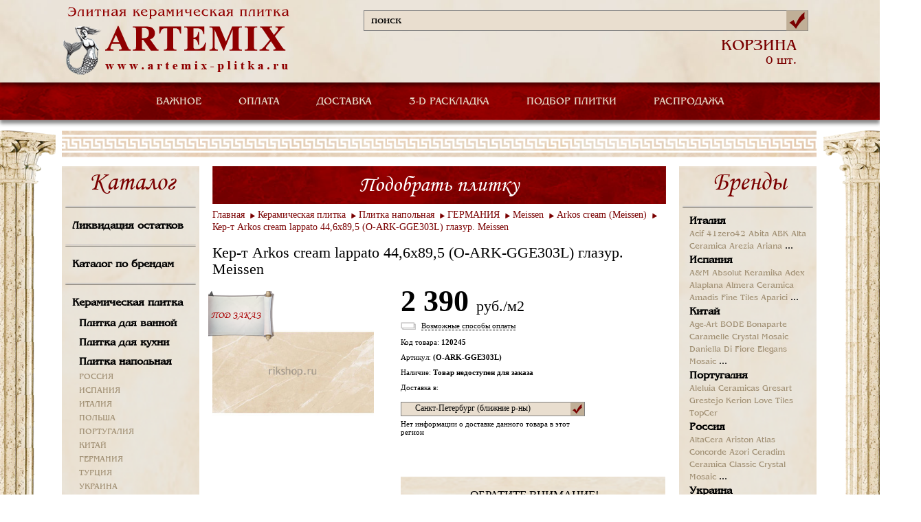

--- FILE ---
content_type: text/html; Charset=UTF-8;charset=utf-8
request_url: https://www.artemix-plitka.ru/catalog/production/120245/
body_size: 8543
content:
<!DOCTYPE html>
<html>
	<head>
		<title>Кер-т Arkos cream lappato 44,6х89,5 (O-ARK-GGE303L) глазур. Meissen</title>
		<meta http-equiv="Content-Type" content="text/html; charset=utf-8" />
		<link rel="stylesheet" type="text/css" href="/styles/reset-min.css" />
		<link rel="stylesheet" type="text/css" href="/styles/main.css" />
		<link href="/css/benguiat-rus.css" rel="stylesheet" type="text/css" />
		<link type="text/css" href="/script/prettyPhoto_3.1.5/css/prettyPhoto.css" rel="stylesheet">

		<script src="https://ajax.googleapis.com/ajax/libs/jquery/1.11.0/jquery.min.js"></script>

		<link rel="stylesheet" type="text/css" href="/styles/jquery.fs.selecter.css" />
		<link rel="stylesheet" type="text/css" href="/styles/tabs.css" />
		<script src="/js/jquery.fs.selecter.min.js"></script>
		<script src="/js/modernizr.js"></script>
		<script src="/js/jquery.site.js"></script>
		<script type="text/javascript" language="javascript" src="/script/prettyPhoto_3.1.5/js/jquery.prettyPhoto.js"></script>
		<script src="/js/selection.js"></script>
		<script src="/js/placeholder.js"></script>
		<script src="/js/modalWindow.min.js"></script>
		
		<script type="text/javascript">
		
			$(document).ready(function(){
				$('input[placeholder]').placeholder();
				$('.selection').selection();
				var p = $('.pagination');
				var w = 0;
				p.children('li').each(function(){
					w+= $(this).outerWidth(true);
				});
				p.width(w);
				var $options = {
					cssMOver : {
						'min-width' : '1040px'
					},
					cssMClose : {
						'text-indent' : '-9999px',
						'background' : 'url(/images/close.png) 0px 0px no-repeat',
						'width' : '20px',
						'height' : '20px',
						'right' : '20px',
						'top' : '20px'
					},
					cssMOuter : {
						'padding' : '20px',
						'background' : '#ffffff',
						'-moz-border-radius' : '5px',
						'-webkit-border-radius' : '5px',
						'-khtml-border-radius' : '5px',
						'border-radius' : '5px'
					}
				};
				$('a.iphone').modalWindow($.extend(true, $options, {
					content : '<div id="modalform"><h2>Заказать звонок</h2><form method="post" action="" id="phoneForm"><input type="text" name="name" placeholder="Ваше имя" /><input type="text" name="phone" placeholder="Ваш телефон" /><input type="text" name="call" placeholder="Удобное время звонка" /><textarea name="desc" placeholder="Ваш вопрос"></textarea><div style="font-family: Times; font-style: italic; color: #DC143C" id="desc_desc"><br />Пожалуйста, максимально полно сформулируйте свой вопрос, что бы менеджер смог как можно быстрее ответить Вам<br /></div><input type="text" name="code" placeholder="Введите код с картинки" /><div id="captcha" align="left"><img src="/captcha.php" alt="Captcha" /></div><div id="successPhone" style="display: none; margin: 10px;"><div style="color: green;">Ваше сообщение успешно отправлено.</div><div style="color: green;">В ближайшее время с вами свяжется менеджер.</div><div style="color: red;">Мы обрабатываем заказы в будние дни с 09:00 до 19:00</div></div><div id="errorPhone" style="color: brown; display: none; margin: 10px;"></div><button id="Phoning">Отправить</button><div id="loaderPhone" style="display: none;"><img src="/images/ajax-loader.gif" alt="loader" /></div></form></div>', 
					onOpen : function(){
						var mf = $('#modalform');
		
						var n = mf.find('input[name="name"]');
						var p = mf.find('input[name="phone"]');
						var c = mf.find('input[name="call"]');
						var j = mf.find('input[name="code"]');
						var d = mf.find('textarea[name="desc"]');
						var g = $('#captcha');
						var k = $('#desc_desc');
		
						$("#phoneForm").submit(function(event){
							$("#errorPhone").hide();
							$("#Phoning").hide();
							$("#loaderPhone").show();
						
							$.post(
									'/_ajax_phone.php', 
									{
										name:n.val(), 
										phone:p.val(), 
										call:c.val(), 
										desc:d.val(), 
										code:j.val() 
									}, 
									function(data)
									{
										if (data.status)
										{
											n.hide();
											p.hide();
											c.hide();
											d.hide();
											j.hide();
											g.hide();
											k.hide();
											
											$("#successPhone").show();
										}
										else
										{
											$("#errorPhone").html(data.errors);
											$("#errorPhone").show();
											$("#Phoning").show();
										}
									}, 
									"json"
							);
							
							$("#loaderPhone").hide();
		
							return false;
						});
					}
				}));
		
			});

		
		</script>
	</head>
	<body>
		<header>
			<div class="header">
				<div class="hd_colum_left">
					<a href="/">
						<img  src="/images/logo.png" alt="" />
					</a>
				</div>
				<div class="hd_colum_right">
					<div class="search">
						<form name="myform" action="/search/" method="GET">
							<div>
								<input type="text" name="q" value="поиск" placeholder="" onClick="this.value='';" onBlur="if (this.value=='') this.value='поиск';" />
								<button></button>
							</div>
						</form>
					</div>
										<div class="hd_colum_order">
											</div>
					<div class="hd_colum_order">
											</div>
					<div class="hd_colum_basket">
						<a href="/cart/" style="text-decoration: none;"><p><span>КОРЗИНА</span> 0 шт.</p></a>
					</div>
				</div>
			</div>
		</header>
		<div class="main_menu">
			<nav>
				<ul class="dropdown">
					<!--<li>
						<a href="/company/">О КОМПАНИИ</a>
					</li>-->
					<li class="dropdown-top">
						<a href="/">ВАЖНОЕ</a>
						
<ul class="dropdown-inside"><li><a href="/ceny_i_skidki/">Цены и скидки</a></li><li><a href="/podbor-keramicheskoi-plitki/">Подбор плитки</a></li><li><a href="/online-raskladka-plitki/">3D-раскладка плитки</a></li><li><a href="/informaciya/">Информация</a></li></ul><!-- время генерации меню: 0.012845039367676 c -->
					</li>
					<li>
						<a href="/Methods_of_payment/">ОПЛАТА</a>
					</li>
					<li>
						<a href="/dostavka/">ДОСТАВКА</a>
					</li>
					<li>
						<a href="/online-raskladka-plitki/">3-D РАСКЛАДКА</a>
					</li>
					<li>
						<a href="/podbor-keramicheskoi-plitki/">ПОДБОР ПЛИТКИ</a>
					</li>
					<li>
						<a href="/catalog/category/1237078/">РАСПРОДАЖА</a>
					</li>
					<!--<li>
						<a href="/contacts/">КОНТАКТЫ</a>
					</li>-->
				</ul>
			</nav>
		</div>
		<div class="wr_content">
			<img src="/images/cong_bg1.png" alt="" class="img_top" />
			<img src="/images/cont_bg3.png" alt="" class="img_bot" />
			<div class="content">
				<img src="/images/border_img.png" alt="" />
				<div class="content_left">
					<div class="bl_bg catalog">
						<h2>Каталог</h2>
						<img src="/images/bx_border.png" alt="" /><a href="/catalog/category/1237078/">Ликвидация остатков</a><img src="/images/bx_border.png" alt="" /><a href="/brand/">Каталог по брендам</a><strong><img src="/images/bx_border.png" alt="" /><a href="/catalog/category/789/">Керамическая плитка</a></strong><div class="bl_ttle"><a href="/catalog/category/1382/" class="main_silk">Плитка для ванной</a></div><div class="bl_ttle"><a href="/catalog/category/1374/" class="main_silk">Плитка для кухни</a></div><div class="bl_ttle"><a href="/catalog/category/1361/" class="main_silk">Плитка напольная</a><a href="/catalog/category/napolnaya-plitka-russia/" class="vnytr_silk">РОССИЯ</a><a href="/catalog/category/napolnaya-plitka-ispania/" class="vnytr_silk">ИСПАНИЯ</a><a href="/catalog/category/keramogranit-italia/" class="vnytr_silk">ИТАЛИЯ</a><a href="/catalog/category/napolnaya-plitka-polsha/" class="vnytr_silk">ПОЛЬША</a><a href="/catalog/category/1219498/" class="vnytr_silk">ПОРТУГАЛИЯ</a><a href="/catalog/category/keramogranit-kitai/" class="vnytr_silk">КИТАЙ</a><a href="/catalog/category/napolnaya-plitka-germany/" class="vnytr_silk">ГЕРМАНИЯ</a><a href="/catalog/category/keramogranit-turciya/" class="vnytr_silk">ТУРЦИЯ</a><a href="/catalog/category/napolnaya-plitka-ukraine/" class="vnytr_silk">УКРАИНА</a><a href="/catalog/category/1263782/" class="vnytr_silk">ИРАН</a></div><div class="bl_ttle"><a href="/catalog/category/1026062/" class="main_silk">Тротуарная плитка</a></div><div class="bl_ttle"><a href="/catalog/category/1331/" class="main_silk">Фасадная плитка</a></div><div class="bl_ttle"><a href="/catalog/category/1202473/" class="main_silk">Клинкерная плитка</a></div><strong><img src="/images/bx_border.png" alt="" /><a href="/catalog/category/1328/">Мозаика и панно</a></strong><strong><img src="/images/bx_border.png" alt="" /><a href="/catalog/category/1254867/">Напольные покрытия</a></strong><strong><img src="/images/bx_border.png" alt="" /><a href="/catalog/category/876/">Отопление и климат</a></strong><img src="/images/bx_border.png" alt="" /><a href="/discount_sale/">Акции и распродажи</a><!-- время генерации меню: 0.14192390441895 c -->
					</div>
				</div>
				<div class="content_center">
					
<link href="/css/style_for_catalog_item.css" rel="stylesheet" type="text/css">
<script type="text/javascript" src="/script/af_catalog_card.js"></script>

<div class="tile tile_country">
	<a href="/podbor-keramicheskoi-plitki/" style="text-decoration: none;"><h2>Подобрать плитку</h2></a>
	
				<ul class="pagination_new">
			<li><a href="/">Главная</a></li>
						   						   			      <li><a href="/catalog/category/789/">Керамическая плитка</a></li>
			   						   			      <li><a href="/catalog/category/1361/">Плитка напольная</a></li>
			   						   			      <li><a href="/catalog/category/napolnaya-plitka-germany/">ГЕРМАНИЯ</a></li>
			   						   			      <li><a href="/catalog/category/1204966/">Meissen</a></li>
			   						   			      <li><a href="/catalog/category/meissen-arkos-cream/">Arkos cream (Meissen)</a></li>
			   						<li><a href="/catalog/production/120245/">Кер-т Arkos cream lappato 44,6х89,5 (O-ARK-GGE303L) глазур. Meissen</a></li>
		</ul>
		<div class="top_card">
		<h3>Кер-т Arkos cream lappato 44,6х89,5 (O-ARK-GGE303L) глазур. Meissen</h3>
		<div class="card_left">
			<div class="big_img">
									<div class="mulka">
						<div>
							<p class="color_red2">ПОД ЗАКАЗ</p>
						</div>
					</div>
																			<a href="/userfiles/image/catalog/big0/120245.jpg" target="_blank" rel="prettyPhoto[card]" class="loop_a">
							<img src="/userfiles/image/catalog/mid/120245.jpg" alt="Кер-т Arkos cream lappato 44,6х89,5 (O-ARK-GGE303L) глазур. Meissen" title="Кер-т Arkos cream lappato 44,6х89,5 (O-ARK-GGE303L) глазур. Meissen" width="235" height="235" />
						</a>
													
							</div>
		</div>
		<div class="card_right">
			<div class="card_ttle">
				<div class="div_price">					
											<p class="card_price">2 390 <span>руб./м2</span></p>
						
												
						<script type="text/javascript">
							
								$(document).ready(function(){

									var $options = {
										cssMOver : {
											'min-width' : '1040px'
										},
										cssMClose : {
											'text-indent' : '-9999px',
											'background' : 'url(/images/close.png) 0px 0px no-repeat',
											'width' : '20px',
											'height' : '20px',
											'right' : '20px',
											'top' : '20px'
										},
										cssMOuter : {
											'padding' : '20px',
											'background' : '#ffffff',
											'-moz-border-radius' : '5px',
											'-webkit-border-radius' : '5px',
											'-khtml-border-radius' : '5px',
											'border-radius' : '5px'
										}
									};
				
									$('a.do_myprice').modalWindow($.extend(true, $options, {
										content : '<div id="modalformmyprice"><h2>Моя цена</h2><form method="post" action="" id="mypriceForm"><input type="hidden" name="pcode" value="120245" /><input type="text" name="name" placeholder="Ваше имя" /><input type="text" name="phone" placeholder="Ваш телефон" /><input type="text" name="email" placeholder="Ваш EMail" /><input type="text" name="code" placeholder="Введите код с картинки" /><div id="captcha-myprice" align="left"><img src="/captcha.php" alt="Captcha" /></div><div id="successMyPrice" style="display: none; margin: 10px;"><div style="color: green;">Ваше сообщение успешно отправлено.</div><div style="color: green;">В ближайшее время с вами свяжется менеджер.</div><div style="color: red;">Мы обрабатываем заказы в будние дни с 09:00 до 19:00</div></div><div id="errorMyPrice" style="color: brown; display: none; margin: 10px;"></div><button id="MyPricing">Отправить</button><div id="loaderMyPrice" style="display: none;"><img src="/images/ajax-loader.gif" alt="loader" /></div></form></div>', 
										onOpen : function(){
											var mf = $('#modalformmyprice');
							
											var n = mf.find('input[name="name"]');
											var p = mf.find('input[name="phone"]');
											var e = mf.find('input[name="email"]');
											var j = mf.find('input[name="code"]');
											var a = mf.find('input[name="pcode"]');
											var g = $('#captcha-myprice');
							
											$("#mypriceForm").submit(function(event){
												$("#errorMyPrice").hide();
												$("#MyPricing").hide();
												$("#loaderMyPrice").show();
											
												$.post(
														'/_ajax_myprice.php', 
														{
															name:n.val(), 
															phone:p.val(), 
															email:e.val(), 
															code:j.val(), 
															pcode:a.val() 
														}, 
														function(data)
														{
															if (data.status)
															{
																n.hide();
																p.hide();
																e.hide();
																j.hide();
																g.hide();
																
																$("#successMyPrice").show();
															}
															else
															{
																$("#errorMyPrice").html(data.errors);
																$("#errorMyPrice").show();
																$("#MyPricing").show();
															}
														}, 
														"json"
												);
												
												$("#loaderMyPrice").hide();
							
												return false;
											});
										}
									}));

								});
							
						</script>

							
																					</div>
				<div class="button_area paytype">
					<div class="manners_payment"><span>Возможные способы оплаты</span></div>
					<div class="button_descr">
						<div class="button_descr_top"><span class="button_close" title="Закрыть"></span></div>
						<div class="button_descr_middle">
							<!--<h1>Возможные способы оплаты.</h1>-->
							<p><b>Вы можете выбрать один из следующих способов оплаты заказа:</b></p>
							<ul>
								<li>Наличными в офисе компании</li>
								<li>Вызов курьера для передачи документов и внесения предоплаты (стоимость услуги 300 руб.)</li>
								<li>Оплата банковской картой online на сайте (комиссия 2%)</li>
								<li>Безналичный расчет банковским переводом (для физических лиц)</li>
								<li>Безналичный расчет (для юридических лиц)</li>
								<li><span><b>Обратите внимание, что в офисе можно оплатить заказ только наличными!</b></span></li>
								<li><span><b>Наша компания не предоставляет услугу "оплата при получении товара"!Наша компания не предоставляет услугу "оплата при получении товара"!</b></span></li>
							</ul>
							</br>
							<p>Оплата заказа в интернет-магазине Компании АРТЭМИКС производится <b>только в рублях</b>.</p>
							<!--<p id="small_img"><img src="/images/visa.png" alt="VISA"><img src="/images/master.png" alt="MasterCard"></p>-->
			
						</div>
						<div class="button_descr_bottom"></div>
					</div>
				</div>
				<p>Код товара:  <span>120245</span></p>
									<p>Артикул: <span>(O-ARK-GGE303L)</span></p>
								


				<p>Наличие:  <span>Товар недоступен для заказа</span></p>

													<p>Доставка в: <div class="item_delivery"><select id="regions"><option label="Санкт-Петербург (ближние р-ны)" value="1">Санкт-Петербург (ближние р-ны)</option>
<option label="Ленобласть и дальние р-ны СПб" value="3">Ленобласть и дальние р-ны СПб</option>
<option label="Регионы России" value="7">Регионы России</option>
<option label="Самовывоз" value="8">Самовывоз</option>
</select>
													<div class='delivery_type' rel='7'>
								<p><a href="http://rikshop.ru/dostavka_v_regiony/" target="_blank">Доставка в регионы России</a></p>&nbsp;-&nbsp; 
																<strong>	
																		инд.расчет								</strong>
							</div>
													<div class='delivery_type' rel='8'>
								<p>Самовывоз со склада</p>&nbsp;-&nbsp; 
																<strong>	
																		бесплатно								</strong>
							</div>
												<div class='delivery_type' id="delivery_default">
							<p>Нет информации о доставке данного товара в этот регион</p>
						</div>
					</div></p>
							</div>
			
					
	
			<div class="cat_collection_ttle cat_collection_ttle2">
				<p>ОБРАТИТЕ ВНИМАНИЕ! МИНИМАЛЬНАЯ СУММА ЗАКАЗА ПРИ ПОКУПКЕ КЕРАМИЧЕСКОЙ ПЛИТКИ СОСТАВЛЯЕТ 15 000 РУБ.</p>
			</div>
		</div>
	</div>
	<div class="tabs_box">
		<ul class="tabs_menu">
							<li><a href="#tab1" class="active">Характеристики</a></li>
				<li><a href="#tab2" class="">Дизайн-проект</a></li>
				<li><a href="#tab3" class="">Отзывы</a></li>
					</ul>
		<div class="border_tab"></div>
		<div class="tab" id="tab1">
			<div class="tab_ttle">
													<p><strong>Характеристики товара &laquo;Кер-т Arkos cream lappato 44,6х89,5 (O-ARK-GGE303L) глазур. Meissen&raquo;</strong></p>
					<br />
			 		
					<table style="font: 13px/1.2 Segoe UI;">
													<tr><th>Артикул:</th><td>(O-ARK-GGE303L)</td></tr>
							
																			<tr><th>Производство:</th><td>ПОЛЬША</td></tr>
							
																																														
								<tr><th>Бренд:</th><td>Meissen</td></tr>
																												
								<tr><th>Стиль:</th><td>под мрамор</td></tr>
																												
								<tr><th>Вид плитки:</th><td>напольная</td></tr>
																												
								<tr><th>Размер плитки, см:</th><td>44,6x89,5</td></tr>
																												
								<tr><th>Материал:</th><td>керамогранит</td></tr>
																												
								<tr><th>Цвет:</th><td>бежевый</td></tr>
																												
								<tr><th>Свойство:</th><td>глянцевая</td></tr>
																												
								<tr><th>Формат, см:</th><td>89,5</td></tr>
																												
								<tr><th>Коллекция:</th><td>Arkos</td></tr>
																												
								<tr><th>Единица измерения:</th><td>м2</td></tr>
															
					</table>
							
								
				<br />
				<hr />
				
												
								
								
				
														
																											<p align="justify"><small>Внимание! Пожалуйста, сверяйте информацию о товаре Кер-т Arkos cream lappato 44,6х89,5 (O-ARK-GGE303L) глазур. с информацией на официальном сайте производителя и уточняйте спецификацию, наличие на складе и цену товара у менеджеров нашей компании. Внешний вид изделия, его комплектация и характеристики могут изменяться производителем без предварительного уведомления.</small></p>
			</div>
		</div>
		<div class="tab" id="tab2">
			<div class="tab_ttle">
															
			
																	</div>
		</div>
		<div class="tab" id="tab3">
			<div class="tab_ttle">
								<p><strong>Отзывы о товаре &laquo;Кер-т Arkos cream lappato 44,6х89,5 (O-ARK-GGE303L) глазур. Meissen&raquo;</strong></p>
			</div>
		</div>
	</div>
</div>
<script type="text/javascript">
	
		$(document).ready(function(){
			$("a[rel^='prettyPhoto']").prettyPhoto({
				theme: 'facebook',
				social_tools:''
			});
		});
	
</script><!--p> время генерации каталожного блока: 0.032529830932617 c <p-->
				</div>
				<div class="content_right">
					<div class="bl_bg">
						<h2>Бренды</h2>
						<img src="/images/bx_border.png" alt="" />
							<div class="bl_ttle">
		<p>
			<a href="/brand/country/380/" class="main_silk">Италия</a>
		</p>
															<a href="/brand/acif/" class="vnytr_silk">Acif</a>
																						<a href="/brand/41zero42/" class="vnytr_silk">41zero42</a>
																						<a href="/brand/abita/" class="vnytr_silk">Abita</a>
																						<a href="/brand/abk/" class="vnytr_silk">ABK</a>
																						<a href="/brand/alta_ceramica/" class="vnytr_silk">Alta Ceramica</a>
																						<a href="/brand/arezia/" class="vnytr_silk">Arezia</a>
																						<a href="/brand/ariana/" class="vnytr_silk">Ariana</a>
																												...																																																																																																																																																																																																																																																																																																																																																																																																																																																																																																																																																																																																																																																																																																																																																																																																																																																																																																																																																																																																														</div>
	<div class="bl_ttle">
		<p>
			<a href="/brand/country/724/" class="main_silk">Испания</a>
		</p>
															<a href="/brand/a&m/" class="vnytr_silk">A&M</a>
																						<a href="/brand/Absolut_Keramika/" class="vnytr_silk">Absolut Keramika</a>
																						<a href="/brand/adex/" class="vnytr_silk">Adex</a>
																						<a href="/brand/alaplana/" class="vnytr_silk">Alaplana</a>
																						<a href="/brand/almera_ceramica/" class="vnytr_silk">Almera Ceramica</a>
																						<a href="/brand/amadis_fine_tiles/" class="vnytr_silk">Amadis Fine Tiles</a>
																						<a href="/brand/aparici/" class="vnytr_silk">Aparici</a>
																												...																																																																																																																																																																																																																																																																																																																																																																																																																																																																																																																																																																																																																																																																																																																																																																																																																																																																																																																																																																																																																																																																																																																																																																																																									</div>
	<div class="bl_ttle">
		<p>
			<a href="/brand/country/156/" class="main_silk">Китай</a>
		</p>
															<a href="/brand/Age-Art/" class="vnytr_silk">Age-Art</a>
																						<a href="/brand/bode/" class="vnytr_silk">BODE</a>
																						<a href="/brand/bonaparte/" class="vnytr_silk">Bonaparte</a>
																						<a href="/brand/Caramelle/" class="vnytr_silk">Caramelle</a>
																						<a href="/brand/crystal-mosaic/" class="vnytr_silk">Crystal Mosaic</a>
																						<a href="/brand/daniella_di_fiore/" class="vnytr_silk">Daniella Di Fiore</a>
																						<a href="/brand/elegans_mosaic/" class="vnytr_silk">Elegans Mosaic</a>
																												...																																																																																																																																																																																						</div>
	<div class="bl_ttle">
		<p>
			<a href="/brand/country/620/" class="main_silk">Португалия</a>
		</p>
															<a href="/brand/aleluia_ceramicas/" class="vnytr_silk">Aleluia Ceramicas</a>
																						<a href="/brand/gresart/" class="vnytr_silk">Gresart</a>
																						<a href="/brand/grestejo/" class="vnytr_silk">Grestejo</a>
																						<a href="/brand/kerion/" class="vnytr_silk">Kerion</a>
																						<a href="/brand/love_tiles/" class="vnytr_silk">Love Tiles</a>
																						<a href="/brand/topcer/" class="vnytr_silk">TopCer</a>
												</div>
	<div class="bl_ttle">
		<p>
			<a href="/brand/country/643/" class="main_silk">Россия</a>
		</p>
															<a href="/brand/altacera/" class="vnytr_silk">AltaCera</a>
																						<a href="/brand/ariston/" class="vnytr_silk">Ariston</a>
																						<a href="/brand/atlas-concorde/" class="vnytr_silk">Atlas Concorde</a>
																						<a href="/brand/azori/" class="vnytr_silk">Azori</a>
																						<a href="/brand/ceradim/" class="vnytr_silk">Ceradim</a>
																						<a href="/brand/ceramica_classic/" class="vnytr_silk">Ceramica Classic</a>
																						<a href="/brand/crystal-mosaic/" class="vnytr_silk">Crystal Mosaic</a>
																												...																																																																																																																																																																																																												</div>
	<div class="bl_ttle">
		<p>
			<a href="/brand/country/804/" class="main_silk">Украина</a>
		</p>
															<a href="/brand/atem/" class="vnytr_silk">Atem</a>
																						<a href="/brand/golden-tile/" class="vnytr_silk">Golden Tile</a>
																						<a href="/brand/terragres/" class="vnytr_silk">Terragres</a>
												</div>
	<div class="bl_ttle">
		<p>
			<a href="/brand/country/792/" class="main_silk">Турция</a>
		</p>
															<a href="/brand/bien_seramik/" class="vnytr_silk">Bien Seramik</a>
																						<a href="/brand/decovita/" class="vnytr_silk">Decovita</a>
																						<a href="/brand/ege_seramik/" class="vnytr_silk">Ege Seramik</a>
																						<a href="/brand/graniser/" class="vnytr_silk">Graniser</a>
																						<a href="/brand/qua/" class="vnytr_silk">QUA</a>
																						<a href="/brand/santemax_турция/" class="vnytr_silk">Santemax ТУРЦИЯ</a>
																						<a href="/brand/serre_seramic/" class="vnytr_silk">Serre Seramic</a>
																												...						</div>
	<div class="bl_ttle">
		<p>
			<a href="/brand/country/616/" class="main_silk">Польша</a>
		</p>
															<a href="/brand/cerrad/" class="vnytr_silk">Cerrad</a>
																						<a href="/brand/meissen/" class="vnytr_silk">Meissen</a>
																						<a href="/brand/my-way/" class="vnytr_silk">My Way</a>
																						<a href="/brand/paradyz/" class="vnytr_silk">Paradyz</a>
																						<a href="/brand/tubadzin/" class="vnytr_silk">Tubadzin</a>
												</div>
	<div class="bl_ttle">
		<p>
			<a href="/brand/country/276/" class="main_silk">Германия</a>
		</p>
															<a href="/brand/classen/" class="vnytr_silk">Classen</a>
																						<a href="/brand/egger/" class="vnytr_silk">Egger</a>
																						<a href="/brand/kronospan/" class="vnytr_silk">Kronospan</a>
																						<a href="/brand/mei/" class="vnytr_silk">Mei</a>
																						<a href="/brand/porcelaingres/" class="vnytr_silk">Porcelaingres</a>
																						<a href="/brand/steuler/" class="vnytr_silk">Steuler</a>
												</div>
	<div class="bl_ttle">
		<p>
			<a href="/brand/country/112/" class="main_silk">Беларусь</a>
		</p>
															<a href="/brand/kronospan/" class="vnytr_silk">Kronospan</a>
												</div>
	<div class="bl_ttle">
		<p>
			<a href="/brand/country/203/" class="main_silk">Чешская республика</a>
		</p>
															<a href="/brand/rako/" class="vnytr_silk">Rako</a>
												</div>
	<div class="bl_ttle">
		<p>
			<a href="/brand/country/980/" class="main_silk">Иран</a>
		</p>
															<a href="/brand/santemax_иран/" class="vnytr_silk">Santemax ИРАН</a>
																						<a href="/brand/sina_tile/" class="vnytr_silk">Sina Tile</a>
												</div>
	<div class="bl_ttle">
		<p>
			<a href="/brand/country/979/" class="main_silk">Южная корея</a>
		</p>
															<a href="/brand/SunPower/" class="vnytr_silk">Sun Power</a>
												</div>
<!-- время генерации брендов: 0.00023794174194336 c -->
					</div>
				</div>
				<img src="/images/border_img.png" alt="" class="mn_border" />

								
													<div class="pdoruct">
						<h2>Интересные товары</h2>
						<div class="cont_product">
			<div class="bl_product">
							<a href="/catalog/production/120244/" title="Кер-т Arkos brown lappato 44,6х89,5 (O-ARK-GGE113L) глазур. Meissen" rel="bookmark">Кер-т Arkos brown lappato 44,6х89,5 (O-ARK-GGE113L) глазур. MBS</a>
						<div class="pproduct_img">
															<div class="mulka">
							<div>
								<p class="color_red2">Под заказ</p>
							</div>
						</div>
										<a href="/catalog/production/120244/">
						<img src="/userfiles/image/catalog/lit/120244.jpg" width="134" height="134" alt="картинка для товара Кер-т Arkos brown lappato 44,6х89,5 (O-ARK-GGE113L) глазур. Meissen" title="картинка для товара Кер-т Arkos brown lappato 44,6х89,5 (O-ARK-GGE113L) глазур. Meissen" />
					</a>
							</div>
												<p id="price55463" rel="2600.00">2 600&nbsp;<span><span>руб.</span></span></p>
										
		</div>
			<div class="bl_product">
							<a href="/catalog/production/120243/" title="Керамогранит Arkos cream lappato 44,6х44,6 (O-ARK-GGD303L) глазур. Meissen" rel="bookmark">Керамогранит Arkos cream lappato 44,6х44,6 (O-ARK-GGD303L) глазур. Meissen</a>
						<div class="pproduct_img">
															<div class="mulka">
							<div>
								<p class="color_red2">Под заказ</p>
							</div>
						</div>
										<a href="/catalog/production/120243/">
						<img src="/userfiles/image/catalog/lit/120243.jpg" width="134" height="134" alt="картинка для товара Керамогранит Arkos cream lappato 44,6х44,6 (O-ARK-GGD303L) глазур. Meissen" title="картинка для товара Керамогранит Arkos cream lappato 44,6х44,6 (O-ARK-GGD303L) глазур. Meissen" />
					</a>
							</div>
												<p id="price55462" rel="2200.00">2 200&nbsp;<span><span>руб.</span></span></p>
										
		</div>
			<div class="bl_product">
							<a href="/catalog/production/120242/" title="Кер-т Arkos brown lappato 44,6х44,6 (O-ARK-GGD113L) глазур. Meissen" rel="bookmark">Кер-т Arkos brown lappato 44,6х44,6 (O-ARK-GGD113L) глазур. Meissen</a>
						<div class="pproduct_img">
															<div class="mulka">
							<div>
								<p class="color_red2">Под заказ</p>
							</div>
						</div>
										<a href="/catalog/production/120242/">
						<img src="/userfiles/image/catalog/lit/120242.jpg" width="134" height="134" alt="картинка для товара Кер-т Arkos brown lappato 44,6х44,6 (O-ARK-GGD113L) глазур. Meissen" title="картинка для товара Кер-т Arkos brown lappato 44,6х44,6 (O-ARK-GGD113L) глазур. Meissen" />
					</a>
							</div>
												<p id="price55461" rel="2200.00">2 200&nbsp;<span><span>руб.</span></span></p>
										
		</div>
			<div class="bl_product">
							<a href="/catalog/production/120241/" title="Декор Arkos cream classic corn. 9,3х9,3 (O-ARK-FIB3022) пол Meissen" rel="bookmark">Декор Arkos cream classic corn. 9,3х9,3 (O-ARK-FIB3022) пол Meissen</a>
						<div class="pproduct_img">
															<div class="mulka">
							<div>
								<p class="color_red2">Под заказ</p>
							</div>
						</div>
										<a href="/catalog/production/120241/">
						<img src="/userfiles/image/catalog/lit/120241.jpg" width="134" height="134" alt="картинка для товара Декор Arkos cream classic corn. 9,3х9,3 (O-ARK-FIB3022) пол Meissen" title="картинка для товара Декор Arkos cream classic corn. 9,3х9,3 (O-ARK-FIB3022) пол Meissen" />
					</a>
							</div>
												<p id="price55460" rel="0.00">0&nbsp;<span><span>руб.</span></span></p>
										
		</div>
			<div class="bl_product">
							<a href="/catalog/production/120240/" title="Декор Arkos brown classic corn. 9,3х9,3 (O-ARK-FIB112) пол Meissen" rel="bookmark">Декор Arkos brown classic corn. 9,3х9,3 (O-ARK-FIB112) пол Meissen</a>
						<div class="pproduct_img">
															<div class="mulka">
							<div>
								<p class="color_red2">Под заказ</p>
							</div>
						</div>
										<a href="/catalog/production/120240/">
						<img src="/userfiles/image/catalog/lit/120240.jpg" width="134" height="134" alt="картинка для товара Декор Arkos brown classic corn. 9,3х9,3 (O-ARK-FIB112) пол Meissen" title="картинка для товара Декор Arkos brown classic corn. 9,3х9,3 (O-ARK-FIB112) пол Meissen" />
					</a>
							</div>
												<p id="price55459" rel="335.00">335&nbsp;<span><span>руб.</span></span></p>
										
		</div>
			<div class="bl_product">
							<a href="/catalog/production/120239/" title="Бордюр Arkos cream classic list. 9,3х44,6 (O-ARK-FBA302) пол Meissen" rel="bookmark">Бордюр Arkos cream classic list. 9,3х44,6 (O-ARK-FBA302) пол Meissen</a>
						<div class="pproduct_img">
															<div class="mulka">
							<div>
								<p class="color_red2">Под заказ</p>
							</div>
						</div>
										<a href="/catalog/production/120239/">
						<img src="/userfiles/image/catalog/lit/120239.jpg" width="134" height="134" alt="картинка для товара Бордюр Arkos cream classic list. 9,3х44,6 (O-ARK-FBA302) пол Meissen" title="картинка для товара Бордюр Arkos cream classic list. 9,3х44,6 (O-ARK-FBA302) пол Meissen" />
					</a>
							</div>
												<p id="price55458" rel="1000.00">1 000&nbsp;<span><span>руб.</span></span></p>
										
		</div>
			<div class="bl_product">
							<a href="/catalog/production/120238/" title="Бордюр Arkos brown classic list. 9,3х44,6 (O-ARK-FBA112) пол Meissen" rel="bookmark">Бордюр Arkos brown classic list. 9,3х44,6 (O-ARK-FBA112) пол Meissen</a>
						<div class="pproduct_img">
															<div class="mulka">
							<div>
								<p class="color_red2">Под заказ</p>
							</div>
						</div>
										<a href="/catalog/production/120238/">
						<img src="/userfiles/image/catalog/lit/120238.jpg" width="134" height="134" alt="картинка для товара Бордюр Arkos brown classic list. 9,3х44,6 (O-ARK-FBA112) пол Meissen" title="картинка для товара Бордюр Arkos brown classic list. 9,3х44,6 (O-ARK-FBA112) пол Meissen" />
					</a>
							</div>
												<p id="price55457" rel="1000.00">1 000&nbsp;<span><span>руб.</span></span></p>
										
		</div>
			<div class="bl_product">
							<a href="/catalog/production/117648/" title="Напольная плитка Samarkanda Blanco LS 45х45 Europa Ceramica" rel="bookmark">Плитка  Samarkanda Blanco LS 45х45 (7шт-1,42м.кв/1шт-4,025кг) пол Europa Ceramica</a>
						<div class="pproduct_img">
															<div class="mulka">
							<div>
								<p class="color_red2">Под заказ</p>
							</div>
						</div>
										<a href="/catalog/production/117648/">
						<img src="/userfiles/image/catalog/lit/117648.jpg" width="134" height="134" alt="картинка для товара Напольная плитка Samarkanda Blanco LS 45х45 Europa Ceramica" title="картинка для товара Напольная плитка Samarkanda Blanco LS 45х45 Europa Ceramica" />
					</a>
							</div>
												<p id="price55291" rel="1123.00">1 123&nbsp;<span><span>руб.</span></span></p>
										
		</div>
			<div class="bl_product">
							<a href="/catalog/production/117646/" title="Вставка-угол Esquina Samarkanda 22,5х22,5 Europa Ceramica" rel="bookmark">Вставка-угол Esquina Samarkanda 22,5х22,5 (1шт-1кг) Europa Ceramica</a>
						<div class="pproduct_img">
															<div class="mulka">
							<div>
								<p class="color_red2">Под заказ</p>
							</div>
						</div>
										<a href="/catalog/production/117646/">
						<img src="/userfiles/image/catalog/lit/117646.jpg" width="134" height="134" alt="картинка для товара Вставка-угол Esquina Samarkanda 22,5х22,5 Europa Ceramica" title="картинка для товара Вставка-угол Esquina Samarkanda 22,5х22,5 Europa Ceramica" />
					</a>
							</div>
												<p id="price55290" rel="302.00">302&nbsp;<span><span>руб.</span></span></p>
										
		</div>
			<div class="bl_product">
							<a href="/catalog/production/117647/" title="Бордюр Losanga Esquina Samarkanda 22,5х45 Europa Ceramica" rel="bookmark">Бордюр Losanga Esquina Samarkanda 22,5х45 (1шт-2кг) полир. Europa Ceramica</a>
						<div class="pproduct_img">
															<div class="mulka">
							<div>
								<p class="color_red2">Под заказ</p>
							</div>
						</div>
										<a href="/catalog/production/117647/">
						<img src="/userfiles/image/catalog/lit/117647.jpg" width="134" height="134" alt="картинка для товара Бордюр Losanga Esquina Samarkanda 22,5х45 Europa Ceramica" title="картинка для товара Бордюр Losanga Esquina Samarkanda 22,5х45 Europa Ceramica" />
					</a>
							</div>
												<p id="price55289" rel="510.00">510&nbsp;<span><span>руб.</span></span></p>
										
		</div>
			<div class="bl_product">
							<a href="/catalog/production/112273/" title="Напольная плитка Эстелла венге 33,3х33,3  Азори" rel="bookmark">Плитка Эстелла венге 33,3х33,3 напольная Азори</a>
						<div class="pproduct_img">
														<a href="/catalog/production/112273/">
						<img src="/userfiles/image/catalog/lit/112273.jpg" width="134" height="134" alt="картинка для товара Напольная плитка Эстелла венге 33,3х33,3  Азори" title="картинка для товара Напольная плитка Эстелла венге 33,3х33,3  Азори" />
					</a>
							</div>
												<p id="price55272" rel="278.00">278&nbsp;<span><span>руб.</span></span></p>
										
		</div>
			<div class="bl_product">
							<a href="/catalog/production/112272/" title="Настенная плитка Эстелла венге 40,5х20,1 Азори" rel="bookmark">Плитка Эстелла венге 40,5х20,1 настенная Азори</a>
						<div class="pproduct_img">
														<a href="/catalog/production/112272/">
						<img src="/userfiles/image/catalog/lit/112272.jpg" width="134" height="134" alt="картинка для товара Настенная плитка Эстелла венге 40,5х20,1 Азори" title="картинка для товара Настенная плитка Эстелла венге 40,5х20,1 Азори" />
					</a>
							</div>
												<p id="price55271" rel="278.00">278&nbsp;<span><span>руб.</span></span></p>
										
		</div>
	</div>					</div>
				
															</div>
		</div>
		<footer>
			<div class="footer">
				<p>Artemix 2015</p>
			</div>
		</footer>
		
			<!-- Yandex.Metrika counter --><script type="text/javascript">(function (d, w, c) { (w[c] = w[c] || []).push(function() { try { w.yaCounter158204 = new Ya.Metrika({ id:158204, clickmap:true, trackLinks:true, accurateTrackBounce:true, webvisor:true }); } catch(e) { } }); var n = d.getElementsByTagName("script")[0], s = d.createElement("script"), f = function () { n.parentNode.insertBefore(s, n); }; s.type = "text/javascript"; s.async = true; s.src = "https://mc.yandex.ru/metrika/watch.js"; if (w.opera == "[object Opera]") { d.addEventListener("DOMContentLoaded", f, false); } else { f(); } })(document, window, "yandex_metrika_callbacks"); </script> <noscript><div><img src="https://mc.yandex.ru/watch/158204" style="position:absolute; left:-9999px;" alt="" /></div></noscript> <!-- /Yandex.Metrika counter -->
		
	</body>
</html>

--- FILE ---
content_type: text/css
request_url: https://www.artemix-plitka.ru/styles/tabs.css
body_size: 716
content:



.tabs_box {
	background: url("../images/tabs_box.png") no-repeat center top;
	background-size: cover;
	margin: 20px 0px 0 0px;
}
 
#tab2, #tab3, #tab4, #tab5 {
    display: none;
}
 
.tabs_menu {
	width: 100%;
	display: table;
}

.border_tab {
	
}
 
.tabs_menu li {
    display: table-cell;
    width: auto;
}
 
.tabs_menu li a {
	display: block;
	color: #010101;
	font: 15px/1.1 Segoe UI;
	text-decoration: none;
	padding: 20px 13px 20px 13px;
	border-right: 1px solid #fff;
	border-bottom: 1px solid #fff;
}

.tabs_menu2 li a {
	font: 12px/1.1 Segoe UI;
}
 
.tabs_menu li:first-child a {
    border-left: 0;
}

 
.tabs_menu .active {
	border-bottom: none;
}




--- FILE ---
content_type: application/javascript
request_url: https://www.artemix-plitka.ru/js/selection.js
body_size: 561
content:
(function($){
	jQuery.fn.selection = function(){
		var l = this.find('label');
		var sw = this.find('.selection-wrap');
		l.each(function(){
			var $this = $(this);
			var $sf = $this.parent().parent().next('.selection-favourites');
			var $chb = $this.children('input');
			var $ths = $('<span/>');
			var $sfsa = $('<a/>', {
				href : '',
				text : 'x',
				click : function(){
					$chb[0].checked = false;
					$check();
					recalculation($sf.attr('id'));
					return false;
				}
			});
			var $sfs = $('<span/>', {
				html : $chb.attr('rel'),
				
			});
			var $check = function(){
				if($chb[0].checked){
					$ths.addClass('checked');
					$sfs.show();
				}else{
					$ths.removeClass('checked');
					$sfs.hide();
				}
			};
			$chb.css({'left':'-9999px'});
			$this.prepend($ths);
			if($this.hasClass('disabled')){
				$chb[0].disabled = true;
			}else{
				$sfs.append($sfsa);
			}
			$sf.append($sfs);
			$this.click($check);
			$check();
		});
		sw.hover(function(){
			var $thch = $(this).children('.selection-choice');
			$thch.show();
			$thch.stop(true).animate({'opacity': '1.0'},{queue:false,duration:150});
		},function(){
			var $thch = $(this).children('.selection-choice');
			if($.support.opacity){
				$thch.stop(true).animate({'opacity': '0.0'},{queue:false,duration:150,complete:function(){
					$thch.hide();
				}});	
			}else{
				$thch.hide();
			}			
		});
	};
})(jQuery);

--- FILE ---
content_type: application/javascript
request_url: https://www.artemix-plitka.ru/js/jquery.site.js
body_size: 274
content:
$(function(){
	$('.tabs_menu a').length && $('.tabs_menu a').on('click.tabsmenu', function(e) {
		e.preventDefault();
		$('.tabs_menu .active').removeClass('active');
		$(this).addClass('active');
		var tab = $(this).attr('href');
		$('.tab').not(tab).css({'display':'none'});
		$(tab).fadeIn(400);

		if ($('.tabs_menu a').index($(this)) == 2) {
			$(".nicescroll").getNiceScroll().resize();
		}
	});
	
	$("select").selecter();


});